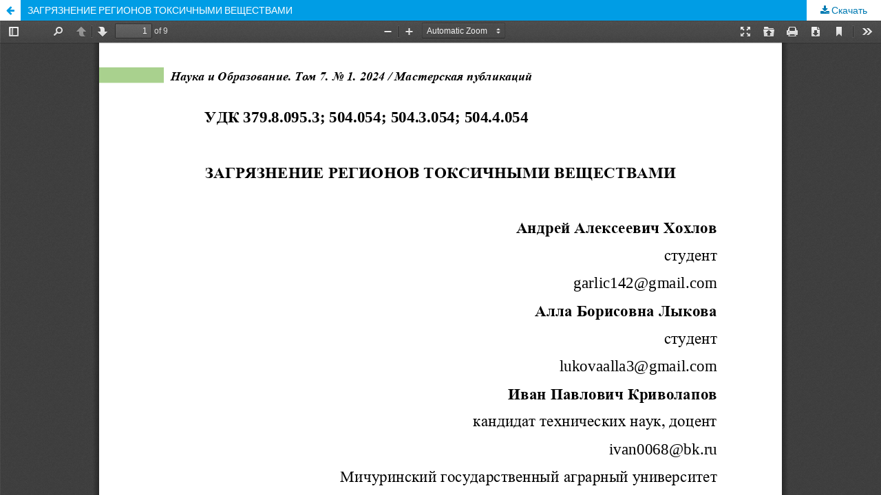

--- FILE ---
content_type: text/html; charset=utf-8
request_url: https://opusmgau.ru/index.php/see/article/view/6453/6517
body_size: 1048
content:


<!DOCTYPE html>
<html lang="ru-RU" xml:lang="ru-RU">
<head>
	<meta http-equiv="Content-Type" content="text/html; charset=utf-8" />
	<meta name="viewport" content="width=device-width, initial-scale=1.0">
	<title>Просмотр «ЗАГРЯЗНЕНИЕ РЕГИОНОВ ТОКСИЧНЫМИ ВЕЩЕСТВАМИ»</title>

	
<link rel="icon" href="https://opusmgau.ru/public/journals/1/favicon_ru_RU.png">
<meta name="generator" content="Open Journal Systems 3.1.0.1">
	<link rel="stylesheet" href="https://opusmgau.ru/index.php/see/$$$call$$$/page/page/css?name=stylesheet" type="text/css" /><link rel="stylesheet" href="//fonts.googleapis.com/css?family=Lato:400,400i,900,900i" type="text/css" /><link rel="stylesheet" href="https://cdnjs.cloudflare.com/ajax/libs/font-awesome/4.7.0/css/font-awesome.css" type="text/css" />
	<script src="//ajax.googleapis.com/ajax/libs/jquery/1.11.0/jquery.min.js" type="text/javascript"></script><script src="//ajax.googleapis.com/ajax/libs/jqueryui/1.11.0/jquery-ui.min.js" type="text/javascript"></script><script src="https://opusmgau.ru/lib/pkp/js/lib/jquery/plugins/jquery.tag-it.js" type="text/javascript"></script><script src="https://opusmgau.ru/plugins/themes/default/js/lib/popper/popper.js" type="text/javascript"></script><script src="https://opusmgau.ru/plugins/themes/default/js/lib/bootstrap/util.js" type="text/javascript"></script><script src="https://opusmgau.ru/plugins/themes/default/js/lib/bootstrap/dropdown.js" type="text/javascript"></script><script src="https://opusmgau.ru/plugins/themes/default/js/main.js" type="text/javascript"></script>
</head>
<body class="pkp_page_article pkp_op_view">

		<header class="header_view">

		<a href="https://opusmgau.ru/index.php/see/article/view/6453" class="return">
			<span class="pkp_screen_reader">
									Вернуться к Подробностям о статье
							</span>
		</a>

		<a href="https://opusmgau.ru/index.php/see/article/view/6453" class="title">
			ЗАГРЯЗНЕНИЕ РЕГИОНОВ ТОКСИЧНЫМИ ВЕЩЕСТВАМИ
		</a>

		<a href="https://opusmgau.ru/index.php/see/article/download/6453/6517/" class="download" download>
			<span class="label">
				Скачать
			</span>
			<span class="pkp_screen_reader">
				Скачать PDF
			</span>
		</a>

	</header>

	<script type="text/javascript" src="https://opusmgau.ru/plugins/generic/pdfJsViewer/pdf.js/build/pdf.js"></script>
	<script type="text/javascript">
		
			$(document).ready(function() {
				PDFJS.workerSrc='https://opusmgau.ru/plugins/generic/pdfJsViewer/pdf.js/build/pdf.worker.js';
				PDFJS.getDocument('https://opusmgau.ru/index.php/see/article/download/6453/6517/').then(function(pdf) {
					// Using promise to fetch the page
					pdf.getPage(1).then(function(page) {
						var pdfCanvasContainer = $('#pdfCanvasContainer');
						var canvas = document.getElementById('pdfCanvas');
						canvas.height = pdfCanvasContainer.height();
						canvas.width = pdfCanvasContainer.width()-2; // 1px border each side
						var viewport = page.getViewport(canvas.width / page.getViewport(1.0).width);
						var context = canvas.getContext('2d');
						var renderContext = {
							canvasContext: context,
							viewport: viewport
						};
						page.render(renderContext);
					});
				});
			});
		
	</script>
	<script type="text/javascript" src="https://opusmgau.ru/plugins/generic/pdfJsViewer/pdf.js/web/viewer.js"></script>

	<div id="pdfCanvasContainer" class="galley_view">
		<iframe src="https://opusmgau.ru/plugins/generic/pdfJsViewer/pdf.js/web/viewer.html?file=https%3A%2F%2Fopusmgau.ru%2Findex.php%2Fsee%2Farticle%2Fdownload%2F6453%2F6517%2F" width="100%" height="100%" style="min-height: 500px;" allowfullscreen webkitallowfullscreen></iframe>
	</div>
	
</body>
</html>